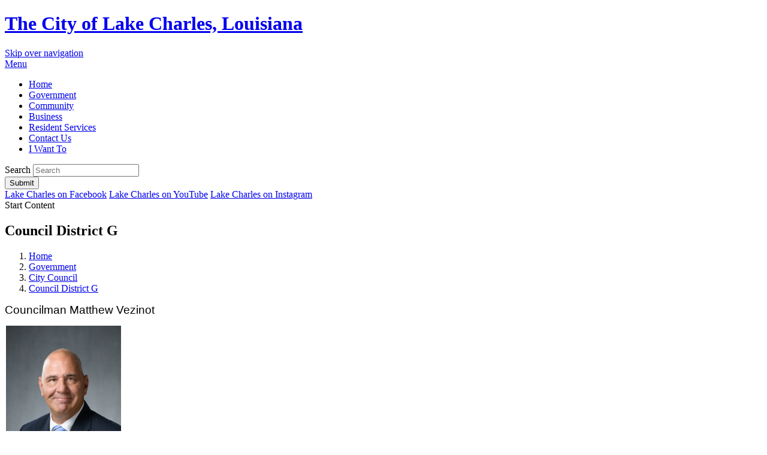

--- FILE ---
content_type: text/html; charset=UTF-8
request_url: https://www.cityoflakecharles.com/department/division.php?structureid=46
body_size: 7638
content:
<!DOCTYPE html>
<html xmlns="http://www.w3.org/1999/xhtml" lang="en" xml:lang="en">
	<head>
		<meta http-equiv="content-type" content="text/html; charset=utf-8" />
<meta charset="utf-8">
<meta name="robots" content="all" />
<meta name="robots" content="index,follow" />
<meta name="description" content="The official website of the City of Lake Charles, Louisiana" />
<meta name="keywords" content="City of Lake Charles, Lake Charles, City of Lake Charles Louisiana, city, government, city council, boards, building department, public safety, parks, public works" />

<meta property="og:image" content="https://www.cityoflakecharles.com/images/misc/social-logo.png" />
<meta property="og:title" content="Council District G" />
<meta property="og:description" content="The official website of the City of Lake Charles, Louisiana" />
<meta property="og:url" content="http://www.cityoflakecharles.com/department/division.php?structureid=46" />
<meta property="og:site_name" content="City of Lake Charles, Louisiana" />
<meta name="twitter:card" content="summary_large_image" />
<meta name="twitter:image:alt" content="Council District G" />

<meta name="viewport" content="width=device-width, initial-scale=1.0" />
<meta http-equiv="X-UA-Compatible" content="IE=edge,chrome=1" />

<title>Council District G / Lake Charles, Louisiana</title>

<link rel="stylesheet" href="/include/css/styles.css" media="screen" />
<link rel="stylesheet" href="/include/css/print.css" media="print" />
<link rel="stylesheet" href="/include/css/top-nav-mm.css" media="screen" />
<link rel="stylesheet" href="/include/fontawesome/all.min.css" />

<link href="https://fonts.googleapis.com/css?family=Open+Sans:300,400,700|Roboto+Slab" rel="stylesheet" rel="preconnect stylesheet"> 

<!--
<script type="text/javascript" src="/include/js/mootools-1.3.2-core.js"></script>
<script type="text/javascript" src="/include/js/mootools-1.3.2-more.js"></script>
-->
<script type="text/javascript" src="/include/js/mootools-core-1.6.0.js"></script>
<script type="text/javascript" src="/include/js/mootools-more-1.6.0.js"></script>
<script src="/include/js/scroll-spy-min.js"></script>
<script src="/include/js/drop-down-menu-mm.js"></script>
<script src="/include/js/top-nav-mm.js"></script>
<script src="/include/js/utilities.js"></script>

<link rel="apple-touch-icon" sizes="180x180" href="/images/favicons/apple-touch-icon.png">
<link rel="icon" type="image/png" sizes="32x32" href="/images/favicons/favicon-32x32.png">
<link rel="icon" type="image/png" sizes="16x16" href="/images/favicons/favicon-16x16.png">
<link rel="manifest" href="/images/favicons/site.webmanifest">
<link rel="mask-icon" href="/images/favicons/safari-pinned-tab.svg" color="#5bbad5">
<link rel="shortcut icon" href="/images/favicons/favicon.ico">
<meta name="msapplication-TileColor" content="#ffffff">
<meta name="msapplication-config" content="/images/favicons/browserconfig.xml">
<meta name="theme-color" content="#ffffff"><link rel="stylesheet" type="text/css" href="/include/css/flyouts.css" />
<script type="text/javascript" src="/include/js/tabs.js"></script>


<link rel="stylesheet" type="text/css" href="/include/css/swiper.min.css" />
<link rel="stylesheet" type="text/css" href="/include/css/slideshow-secondary.css" />
<script type="text/javascript" src="/include/js/swiper.min.js"></script>

<script>
	document.addEventListener("DOMContentLoaded", function() {
		var swipers = document.querySelectorAll('.swiper-container') !== null;
		if (swipers) {
			var swiper = new Swiper('.swiper-container', {
				effect: 'fade',
				loop: true,
				speed: 2000,
				autoplay:{
					delay: 2500,
					disableOnInteraction: false
				},
				/*,
				pagination: {
					el: '.swiper-pagination',
					clickable: true,
				},
				*/
				navigation: {
					nextEl: '.swiper-button-next',
					prevEl: '.swiper-button-prev',
				}
			});
		}
	});
</script>	</head>
	<body class="bodySecondary">
				<!-- header -->
<header class="header" role="banner">
	<div class="clearfix">
		<h1 class="siteTitle clearfix" id="siteLogo"><a href="/">The City of Lake Charles, Louisiana</a></h1>
		<a class="skipLink" href="#startcontent">Skip over navigation</a>
	</div>
	
	
	<!-- navigation -->
	<div id="navPositioner">
		<div id="nav" class="clearfix">		
			<div id="menuToggleContainer"><a href="#" id="menuToggle" title="Toggle Menu"><span class="hiddenText">Menu</span></a></div>
			<div id="topNavContainer">
				<nav id="menuContainer" role="navigation">
					<ul id="topNav">
						<li id="officItem"><a href="/#1" class="topLevel"><i class="fas fa-home"></i><span class="hiddenText">Home</span></a></li>
						<li id="officItem"><a href="/#2" class="topLevel">Government</a></li>
						<li id="goveItem"><a href="/#3" class="topLevel">Community</a></li>
						<li id="commItem"><a href="/#4" class="topLevel">Business</a></li>
						<li id="howdItem"><a href="/#5" class="topLevel">Resident Services</a></li>
						<li id="howdItem"><a href="/egov/apps/staff/directory.egov" class="topLevel">Contact Us</a></li>
						<li id="howdItem"><a href="/category?categoryid=17" class="topLevel">I Want To</a></li>
					</ul>
				</nav>
			</div>
		</div>
	</div>
	<!-- /navigation -->

	<div class="headerUtilities">
		<!-- search -->
		<div class="searchContainer">
			<div class="searchWrapper">
				<form class="searchForm" method="post" id="eGovQuickSearch" action="/egov/apps/search.egov" role="search">
					<input type="hidden" name="view" value="basic" id="view" />
					<input type="hidden" name="act" value="result" id="act" />
					<input type="hidden" name="page" value="1" id="page" />
						
					<div class="searchInputWrapper">
						<label for="eGov_searchTerms">Search</label>
						<input name="eGov_searchTerms" id="eGov_searchTerms" class="searchInput" type="search" spellcheck="true" placeholder="Search">
					</div>
					<button name="eGov_buttonSearchSubmit" id="eGov_buttonSearchSubmit" class="searchSubmit" type="submit"><i class="far fa-search"></i><span class="hiddenText">Submit</span></button>
				</form>
			</div>
		</div>
		<!-- /search -->


		<!-- social media -->
		<div class="socialMedia">
			<a href="https://www.facebook.com/LakeCharlesLouisiana" target="_blank" rel="noopener noreferrer"><i class="fab fa-facebook-f"></i><span class="hiddenText">Lake Charles on Facebook</span></a>
			<a href="https://www.youtube.com/user/CityofLakeCharles" target="_blank" rel="noopener noreferrer"><i class="fab fa-youtube"></i><span class="hiddenText">Lake Charles on YouTube</span></a>
			<a href="https://www.instagram.com/lccityhall" target="_blank" rel="noopener noreferrer"><i class="fab fa-instagram"></i><span class="hiddenText">Lake Charles on Instagram</span></a>
			<!--<a href="https://twitter.com/LakeCharlesCity" target="_blank" rel="noopener noreferrer"><i class="fab fa-twitter"></i><span class="hiddenText">Lake Charles on Twitter</span></a>
			<a href="https://www.pinterest.com/lakecharlescity/" target="_blank" rel="noopener noreferrer"><i class="fab fa-pinterest"></i><span class="hiddenText">Lake Charles on Pinterest</span></a>
			<a href="/department/board.php?structureid=68"><img src="/images/header/team-green.png" alt="Team Green"></a>
			<a href="/department/division.php?structureid=66"><img src="/images/header/americorps.png" alt="AmeriCorps"></a>-->
		</div>
		<!-- /social media -->
	</div>

</header>   
<a name="startcontent" class="skipLink">Start Content</a>
<!-- /header -->		

		<div class="mainContent">

			<div class="columnBackground"></div>

			<div class="secondaryHeaderContainer">
				<div class="secondaryHeader"></div>
			</div>
			
			<div class="sectionTitlePositioner">
				<div class="sectionTitleContainer"><h2 class="sectionTitle wrap">Council District G</h2></div>
			</div>

			<div class="wrap">
				<div class="secondaryColumns">
					<div class="secondaryColumnsInner">
						<div class="column1" role="main">
							<!--begin breadcrumbs--><div class="breadcrumbs"><nav class="breadcrumbsInner"><ol><li><a href="/">Home</a></li><li><a href="/government">Government</a></li><li><a href="https://www.cityoflakecharles.com/department/index.php?structureid=4">City Council</a></li><li><a href="https://www.cityoflakecharles.com/department/division.php?structureid=46" aria-current="page">Council District G</a></li></ol></nav></div><!--/breadcrumbs--><!--Begin Council District G--><!--eGov Site Alive--><div class="descContainer clearfix"><div class="MsoNormal" style="margin: 0in 0in 10pt;"><span style="font-family: tahoma, arial, helvetica, sans-serif; font-size: 14pt;">Councilman Matthew Vezinot</span></div>
<div class="MsoNormal" style="margin: 0in 0in 10pt;">
<table style="border-collapse: collapse; width: 29.4937%;" cellspacing="2" cellpadding="2" align="left">
<tbody>
<tr>
<td style="width: 100%;"><img src="/egov/images/1751313175_84385_o.jpg" alt="Councilman Matthew Vezinot" width="192" height="269" style="margin: 0px 4px 0px 0px;" json="{'imagetype':'1','directory':'0','sizetype':'o','onclickoption':'0'}"></td>
</tr>
</tbody>
</table>
</div>
<div class="MsoNormal" style="margin: 0in 0in 10pt;">&nbsp;</div>
<div class="MsoNormal" style="margin: 0in 0in 10pt;">&nbsp;</div>
<div class="MsoNormal" style="margin: 0in 0in 10pt;">&nbsp;</div>
<div class="MsoNormal" style="margin: 0in 0in 10pt;">&nbsp;</div>
<div class="MsoNormal" style="margin: 0in 0in 10pt;">&nbsp;</div>
<div class="MsoNormal" style="margin: 0in 0in 10pt;">&nbsp;</div>
<div class="MsoNormal" style="margin: 0in 0in 10pt;">&nbsp;</div>
<div class="MsoNormal" style="margin: 0in 0in 10pt;">&nbsp;</div>
<div class="MsoNormal" style="margin: 0in 0in 10pt;"><span style="font-size: 10pt; font-family: tahoma, arial, helvetica, sans-serif;"><a href="../egov/apps/document/center.egov?view=item;id=2721" title="Council District G Printable Map">District G - Printable Map</a></span></div>
<p><a href="https://www.cityoflakecharles.com/egov/apps/document/center.egov?view=item&amp;id=4470" title="Council Contact Information">Contact Information</a></p>
<div class="MsoNormal" style="margin: 0in 0in 10pt;">
<table style="width: 100%; border-collapse: collapse;">
<tbody>
<tr>
<td></td>
</tr>
</tbody>
</table>
</div>
<div class="MsoNormal" style="margin: 0in 0in 10pt;">
<p class="MsoNormal"><span style="font-size: 12.0pt; line-height: 107%; font-family: 'Times New Roman',serif;">Matthew Vezinot has been a lifelong resident&nbsp;of Lake Charles. Matthew graduated from Lagrange High School and attended McNeese State&nbsp;University. He also served in the US Army and the Louisiana National Guard during Desert Storm.&nbsp;</span></p>
<p class="MsoNormal"><span style="font-size: 12.0pt; line-height: 107%; font-family: 'Times New Roman',serif;">Matthew started his career with the Calcasieu Parish Sheriff's Office in 1992 and has served in numerous positions and retired as a Commander in 2025, where for twenty years he managed hundreds of personnel, numerous different departments and millions of dollars of taxpayers funds. After serving over three decades of public service he has had the opportunity to serve on the Local Emergency Planning Committee and the Area Maritime Security Committee, and he represented the Law Enforcement and Public Safety Sub Committee for the Growth and Opportunity Task Force.</span></p>
<p class="MsoNormal"><span style="font-size: 12.0pt; line-height: 107%; font-family: 'Times New Roman',serif;">He is also a 2007 graduate of the FBI National Academy. In 2001, following the 9/11 attacks, Matthew volunteered for security duty in New York City at Ground Zero.</span></p>
<p class="MsoNormal"><span style="font-size: 12.0pt; line-height: 107%; font-family: 'Times New Roman',serif;">Matthew and wife Stacey have two Daughters-Meagan(husband Jordan) and Molly(husband William), and three grandchildren. &nbsp;He and his wife attend Our Lady Queen of Heaven Church.</span></p>
<p class="MsoNormal"><span style="font-size: 12.0pt; line-height: 107%; font-family: 'Times New Roman',serif;">Matthew's goals as a New Lake Charles City Councilman are to help bring common sense to local government. He plans on being the go-to guy for his district and the whole city, helping it reach its full potential.</span></p>
</div></div><!--End Council District G-->
<div class="tabsContainer clearfix">
	<div class="tabsContainerInner">
		<div class="tabButtonGroup" role="tablist" aria-orientation="horizontal" aria-label="Related Information">
			<button role="tab"
								aria-selected="false"
								aria-controls="news-tab"
								id="news">
								<i class="far fa-fw fa-newspaper" aria-hidden="true"></i><span>Recent News</span>
							</button><button role="tab"
								aria-selected="false"
								aria-controls="pages-tab"
								id="pages">
								<i class="far fa-fw fa-link" aria-hidden="true"></i><span>Related Pages</span>
							</button><button role="tab"
								aria-selected="false"
								aria-controls="services-tab"
								id="services">
								<i class="far fa-fw fa-concierge-bell" aria-hidden="true"></i><span>Services</span>
							</button><button role="tab"
								aria-selected="false"
								aria-controls="events-tab"
								id="events">
								<i class="far fa-fw fa-calendar" aria-hidden="true"></i><span>Upcoming Events</span>
							</button>		</div>
		<div class="tabPanelGroup">
			<div tabindex="0" role="tabpanel" id="news-tab" aria-labelledby="news" hidden=""> <!--Begin News & Notices--><!--eGov Site Alive--><div class="cwContainer clearfix"><h3 class="cwHeader"><span>News & Notices</span></h3><div class="cwContainerInner"><ul class="cwList"><li class="clearfix"><a href="https://www.cityoflakecharles.com/egov/apps/document/center.egov?view=item&id=8413" class="cwLink" title="">Veterans Day Observance for the City of Lake Charles - Trash and Garbage Collection Schedule Altered</a></li><li class="clearfix"><a href="https://www.cityoflakecharles.com/egov/apps/document/center.egov?view=item&id=8409" class="cwLink" title="">Cozy up and Cruise: City of Lake Charles Hosting Rollin&#146; in Plaid Skate Night</a></li><li class="clearfix"><a href="https://www.cityoflakecharles.com/egov/apps/document/center.egov?view=item&id=8404" class="cwLink" title="">City of Lake Charles Announces Host of Veterans Day Events</a></li></ul></div><div class="moreContainer"><a href="https://www.cityoflakecharles.com/egov/apps/document/center.egov?view=browse&eGov_searchType=80&eGov_searchDepartment=46" class="moreLink">More News & Notices</a></div></div><!--End News & Notices--></div><div tabindex="0" role="tabpanel" id="pages-tab" aria-labelledby="pages" hidden=""> <!--Begin Related Pages--><!--eGov Site Alive--><div class="cwContainer"><h3 class="cwHeader"><span>Related Pages</span></h3><div class="cwContainer"><div class="cwContainerInner"><ul class="cwList"><li><a href="https://www.cityoflakecharles.com/egov/apps/document/center.egov?view=item&id=8051" class="cwLink pdfLink" title="Link to PDF File">2025 City Council Meeting Calendar</a></li><li><a href="https://www.cityoflakecharles.com/egov/apps/document/center.egov?view=item&id=7885" class="cwLink pdfLink" title="Link to PDF File">2024 LC Launch Calendar of Events</a></li><li><a href="https://www.cityoflakecharles.com/egov/apps/document/center.egov?view=item&id=7874" class="cwLink" title="">LC Create Contest Announced as part of LC Launch Small Business Week Events</a></li><li><a href="https://www.cityoflakecharles.com/egov/apps/document/center.egov?view=item&id=7857" class="cwLink pdfLink" title="Link to PDF File">Adopted City Council Map - Final 2025</a></li><li><a href="https://www.cityoflakecharles.com/egov/apps/document/center.egov?view=item&id=7598" class="cwLink pdfLink" title="Link to PDF File">2024 Community Connection</a></li><li><a href="https://www.cityoflakecharles.com/egov/apps/document/center.egov?view=item&id=7382" class="cwLink pdfLink" title="Link to PDF File">City Council Meeting Schedule 2024</a></li><li><a href="https://www.cityoflakecharles.com/egov/apps/document/center.egov?view=item&id=7364" class="cwLink pdfLink" title="Link to PDF File">Light up the Lake 2023</a></li><li><a href="https://www.cityoflakecharles.com/egov/apps/document/center.egov?view=item&id=7193" class="cwLink pdfLink" title="Link to PDF File">LC REBOUND Presentation</a></li><li><a href="https://www.cityoflakecharles.com/egov/apps/document/center.egov?view=item&id=6907" class="cwLink pdfLink" title="Link to PDF File">City Council Meeting Dates 2023</a></li></ul><div class="moreContainer"><a href="https://www.cityoflakecharles.com/egov/apps/document/center.egov?view=browse&eGov_searchType=79&eGov_searchDepartment=46" class="moreLink">More Related Pages</a></div></div></div></div><!--End Related Pages--></div><div tabindex="0" role="tabpanel" id="services-tab" aria-labelledby="services" hidden=""> <!--Begin Services--><!--eGov Site Alive--><div class="cwContainer"><h3 class="cwHeader"><span>Services</span></h3><div class="cwContainer"><div class="cwContainerInner"><ul class="cwList"><li><a href="https://www.cityoflakecharles.com/egov/apps/services/index.egov?view=detail;id=84" class="cwLink" title="">Forms and Applications</a></li><li><a href="https://www.cityoflakecharles.com/egov/apps/services/index.egov?view=detail;id=4" class="cwLink" title="">Public Records Information</a></li></ul><div class="moreContainer"></div></div></div></div><!--End Services--></div><div tabindex="0" role="tabpanel" id="events-tab" aria-labelledby="events" hidden=""> <!--Begin Upcoming Events--><!--eGov Site Alive--><div class="cwContainer"><h3 class="cwHeader"><span>Upcoming Events</span></h3><div class="cwContainerInner"><ul class="cwList cwEventsList"><li class="clearfix"><a href="https://www.cityoflakecharles.com/egov/apps/events/calendar.egov?view=detail;id=4146" class="cwLink">City Council Meeting</a><div class="subtext eventTime"><div>November 19&nbsp;5:30 pm
											 - 
											11:59 pm</div></div><div class="subtext eventLocation"><div><a class="locationLink" href="https://www.cityoflakecharles.com/egov/apps/locations/facilities.egov?view=detail&id=38">City Council Chambers</a></div></div></li><li class="clearfix"><a href="https://www.cityoflakecharles.com/egov/apps/events/calendar.egov?view=detail;id=4173" class="cwLink">City Council Agenda Meeting</a><div class="subtext eventTime"><div>November 25&nbsp;5:30 pm
											 - 
											11:59 pm</div></div><div class="subtext eventLocation"><div><a class="locationLink" href="https://www.cityoflakecharles.com/egov/apps/locations/facilities.egov?view=detail&id=38">City Council Chambers</a></div></div></li><li class="clearfix"><a href="https://www.cityoflakecharles.com/egov/apps/events/calendar.egov?view=detail;id=4147" class="cwLink">City Council Meeting</a><div class="subtext eventTime"><div>December 03&nbsp;5:30 pm
											 - 
											11:59 pm</div></div><div class="subtext eventLocation"><div><a class="locationLink" href="https://www.cityoflakecharles.com/egov/apps/locations/facilities.egov?view=detail&id=38">City Council Chambers</a></div></div></li><li class="clearfix"><a href="https://www.cityoflakecharles.com/egov/apps/events/calendar.egov?view=detail;id=4174" class="cwLink">City Council Agenda Meeting</a><div class="subtext eventTime"><div>December 09&nbsp;5:30 pm
											 - 
											11:59 pm</div></div><div class="subtext eventLocation"><div><a class="locationLink" href="https://www.cityoflakecharles.com/egov/apps/locations/facilities.egov?view=detail&id=38">City Council Chambers</a></div></div></li><li class="clearfix"><a href="https://www.cityoflakecharles.com/egov/apps/events/calendar.egov?view=detail;id=4148" class="cwLink">City Council Meeting</a><div class="subtext eventTime"><div>December 17&nbsp;5:30 pm
											 - 
											11:59 pm</div></div><div class="subtext eventLocation"><div><a class="locationLink" href="https://www.cityoflakecharles.com/egov/apps/locations/facilities.egov?view=detail&id=38">City Council Chambers</a></div></div></li></ul><div class="moreContainer"><a href="https://www.cityoflakecharles.com/egov/apps/events/calendar.egov?view=browse&eGov_searchDepartment=46" class="moreLink">More Upcoming Events</a></div></div></div><!--End Upcoming Events--></div>		</div>
	</div>
</div>
						</div>
						<div class="column2" role="aside">
							<!--eGov Site Alive--><div class="cwContact cwContainer"><h3 class="cwHeader"><span>Contact Us</span></h3><div class="cwContainerInner"><div class="cwContactAddress"><address>326 Pujo St<br />Lake Charles, LA&nbsp;70601</address><ul class="fa-ul"><li><span class="fa-li"><i class="fas fa-map-marker" aria-hidden="true"></i></span><a href="https://www.google.com/maps/dir/Current+Location/326+Pujo+St+Lake+Charles+LA+70601" target="_blank" rel="noopener noreferrer" title="Get Google Directions to 326 Pujo St  Lake Charles LA 70601">Get Directions</a></li></ul></div><ul class="cwContactList fa-ul"><li><span class="fa-li"><i class="fas fa-phone" aria-hidden="true"></i></span>Phone: <a title="Call (337) 491-1290" href="tel:+13374911290">(337) 491-1290</a></li><li><span class="fa-li"><i class="fas fa-fax" aria-hidden="true"></i></span>Fax: <fax>(337) 491-1463</fax></li><li><span class="fa-li"><i class="fas fa-envelope" aria-hidden="true" title="Email Us"></i></span><script>EmailDecode('122|128|139|144|122|134|140|133|122|128|131|87|122|128|139|144|134|125|131|122|69|140|138', 'Email Us', 'class=')</script></li><li><span class="fa-li"><i class="fas fa-users" aria-hidden="true"></i></span><a href="/egov/apps/staff/directory.egov?structureid=46">Staff Directory</a></li><li><span class="fa-li"><i class="fas fa-clock" aria-hidden="true"></i></span><span class="hiddenText">Hours: </span>8:00 AM - 4:30 PM</li></ul></div></div><!--Begin In this Department--><!--eGov Site Alive--><div class="cwContainer"><h3 class="cwHeader">In this Department</h3><div class="cwContainerInner"><div class="cwNavContainerList"><nav role="navigation"><ul class="cwNavList"><li><a href="/department/index.php?structureid=4"><i class="fas fa-home" aria-hidden="true"></i> &nbsp;<strong>Department Home</strong></a></li><li><a href="https://www.cityoflakecharles.com/department/division.php?structureid=40">Council District A</a></li><li><a href="https://www.cityoflakecharles.com/department/division.php?structureid=41">Council District B</a></li><li><a href="https://www.cityoflakecharles.com/department/division.php?structureid=42">Council District C</a></li><li><a href="https://www.cityoflakecharles.com/department/division.php?structureid=43">Council District D</a></li><li><a href="https://www.cityoflakecharles.com/department/division.php?structureid=44">Council District E</a></li><li><a href="https://www.cityoflakecharles.com/department/division.php?structureid=45">Council District F</a></li><li><a href="https://www.cityoflakecharles.com/department/division.php?structureid=46">Council District G</a></li></ul></nav></div><div class="cwNavContainerMenu"><form id="divNav" name="divNav"><label class="jumpLabel" for="divNavSelect">Jump to a division</label><div class="navSelectWrap"><span class="navSelectReplace"></span><select id="divNavSelect"><option>Make a Selection</option><option value="https://www.cityoflakecharles.com/department/division.php?structureid=40">Council District A</option><option value="https://www.cityoflakecharles.com/department/division.php?structureid=41">Council District B</option><option value="https://www.cityoflakecharles.com/department/division.php?structureid=42">Council District C</option><option value="https://www.cityoflakecharles.com/department/division.php?structureid=43">Council District D</option><option value="https://www.cityoflakecharles.com/department/division.php?structureid=44">Council District E</option><option value="https://www.cityoflakecharles.com/department/division.php?structureid=45">Council District F</option><option value="https://www.cityoflakecharles.com/department/division.php?structureid=46">Council District G</option><option value="/department/index.php?structureid=4">Section Home</option></select></div><input type="button" name="Go" value="Go!" onclick="goToPage('divNav','divNavSelect')"></form></div></div></div><!--End In this Department--><!--Begin Topics of Interest--><!--eGov Site Alive--><!--End Topics of Interest--><!--Begin More Information--><div class="cwContainer"><h3 class="cwHeader" id="infoNavigationHeading"><span>More Information</span></h3><div class="cwContainerInner">
						Find content and services related to this page.<br /><br /><div class="cwNavContainerList"><nav class="sideNavigation" role="navigation" aria-labelledby="infoNavigationHeading"><ul class="cwNavList"><li><a href="https://www.cityoflakecharles.com/egov/apps/action/center.egov?eGov_searchDepartment=46">Action Center</a></li><li><a href="https://www.cityoflakecharles.com/egov/apps/document/center.egov?eGov_searchDepartment=46">Document Center</a><div style="margin-left:15px;"><a href="https://www.cityoflakecharles.com/egov/apps/document/center.egov?eGov_searchDepartment=46&eGov_searchType=81">Agendas & Minutes</a><br /><a href="https://www.cityoflakecharles.com/egov/apps/document/center.egov?eGov_searchDepartment=46&eGov_searchType=80">News & Notices</a><br /><a href="https://www.cityoflakecharles.com/egov/apps/document/center.egov?eGov_searchDepartment=46&eGov_searchType=79">Related Pages</a><br /></div></li><li><a href="https://www.cityoflakecharles.com/egov/apps/events/calendar.egov?eGov_searchDepartment=46">Events Calendar</a></li><li><a href="https://www.cityoflakecharles.com/egov/apps/faq/list.egov?eGov_searchDepartment=46">Frequently Asked Questions</a></li><li><a href="https://www.cityoflakecharles.com/egov/apps/locations/facilities.egov?eGov_searchDepartment=46">Locations</a></li><li><a href="https://www.cityoflakecharles.com/egov/apps/services/index.egov?eGov_searchDepartment=46">Services Index</a></li></ul></nav></div><script>
				function goToContentUrl() { 
					var index = document.contentNav.contentNavSelect.options[document.contentNav.contentNavSelect.selectedIndex].value; 
					window.location=index;
				} 
			</script><div class="cwNavContainerMenu"><form id="contentNav" name="contentNav"><label class="jumpLabel" for="contentNavSelect">Jump to a content archive</label><div class="navSelectWrap"><span class="navSelectReplace"></span><select id="contentNavSelect"><option>Make a Selection</option><option value="https://www.cityoflakecharles.com/egov/apps/events/calendar.egov?eGov_searchDepartment=46">Events Calendar</option><option value="https://www.cityoflakecharles.com/egov/apps/locations/facilities.egov?eGov_searchDepartment=46">Locations</option><option value="https://www.cityoflakecharles.com/egov/apps/action/center.egov?eGov_searchDepartment=46">Action Center</option><option value="https://www.cityoflakecharles.com/egov/apps/document/center.egov?eGov_searchDepartment=46">Document Center</option><option value="https://www.cityoflakecharles.com/egov/apps/document/center.egov?eGov_searchDepartment=46&eGov_searchType=79">
											 - Related Pages</option><option value="https://www.cityoflakecharles.com/egov/apps/document/center.egov?eGov_searchDepartment=46&eGov_searchType=80">
											 - News & Notices</option><option value="https://www.cityoflakecharles.com/egov/apps/document/center.egov?eGov_searchDepartment=46&eGov_searchType=81">
											 - Agendas & Minutes</option><option value="https://www.cityoflakecharles.com/egov/apps/services/index.egov?eGov_searchDepartment=46">Services Index</option><option value="https://www.cityoflakecharles.com/egov/apps/faq/list.egov?eGov_searchDepartment=46">Frequently Asked Questions</option></select></div><input type="button" name="Go" value="Go!" onclick="goToPage('contentNav','contentNavSelect')"></form></div></div></div><!--End More Information-->						</div>
					</div>
				</div>
			</div>
		</div>

		
		<!-- footer -->
<footer class="footer" id="footer">
	<div class="wrap clearfix">
		<div class="footerColumn clearfix">
			<div>
			<p>&copy; 2025&nbsp;<a href="/" title="Lake Charles, Louisiana Homepage">City of Lake Charles, Louisiana</a></p>
			<ul>
				<li><a href="/privacy">Privacy Policy</a></li>
				<li><a href="/accessibility">Accessibility Statement</a></li>
				<li><a href="/terms">Terms of Use</a></li>
				<li><a href="/intranet"><i class="fa fa-users"></i> Employee Login</a></li>
			</ul>
			</div>
		</div>
		
		<div class="footerColumn">
			<img src="/images/footer/core-logo-w.png" alt="CORE Business Technologies" id="coreLogo" />
			<p>Site Design and Content Management by <br><a href="https://www.corebt.com" rel="nofollow">CORE Business Technologies</a></p>
		</div>
	</div>
</footer>


<!--
<script>
  (function(i,s,o,g,r,a,m){i['GoogleAnalyticsObject']=r;i[r]=i[r]||function(){
  (i[r].q=i[r].q||[]).push(arguments)},i[r].l=1*new Date();a=s.createElement(o),
  m=s.getElementsByTagName(o)[0];a.async=1;a.src=g;m.parentNode.insertBefore(a,m)
  })(window,document,'script','//www.google-analytics.com/analytics.js','ga');

  ga('create', 'UA-61844271-1', 'auto');
  ga('send', 'pageview');

</script>
-->



<!-- Google tag (gtag.js) -->
<script async src="https://www.googletagmanager.com/gtag/js?id=G-SKGX57C0X0"></script>
<script>
  window.dataLayer = window.dataLayer || [];
  function gtag(){
  	dataLayer.push(arguments);
  }
  gtag('js', new Date());

  gtag('config', 'G-SKGX57C0X0');
</script>
	</body>
</html>
